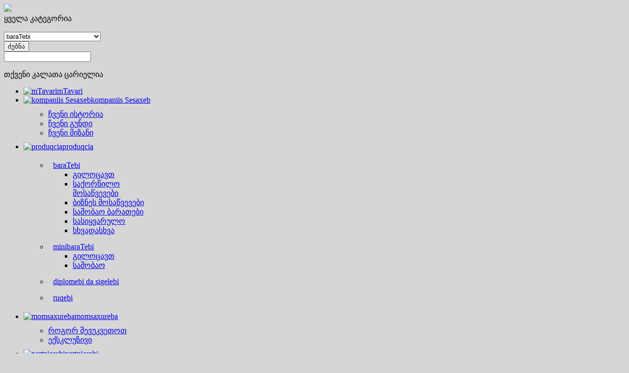

--- FILE ---
content_type: text/html; charset=utf-8
request_url: http://cochinella.ge/index.php/produqcia/baratebi?start=45
body_size: 8358
content:
<!doctype html>
<html prefix="og: http://ogp.me/ns#" class="no-js " xmlns="http://www.w3.org/1999/xhtml" xmlns:og="http://ogp.me/ns#" xmlns:fb="https://www.facebook.com/2008/fbml" xml:lang="en-gb" lang="en-gb" dir="ltr">
<head>
	<meta name="viewport" content="width=device-width, initial-scale=1.0, maximum-scale=1.0, user-scalable=no"/>
	<meta name="HandheldFriendly" content="true" />
	<meta name="apple-mobile-web-app-capable" content="YES" />
		<link rel="apple-touch-icon-precomposed" href="/templates/ot_malesuada/images/apple-touch-icon-57x57-precomposed.png">
	<link rel="apple-touch-icon-precomposed" sizes="72x72" href="/templates/ot_malesuada/images/apple-touch-icon-72x72-precomposed.png">
	<link rel="apple-touch-icon-precomposed" sizes="114x114" href="/templates/ot_malesuada/images/apple-touch-icon-114x114-precomposed.png">
	<link rel="apple-touch-icon-precomposed" sizes="144x144" href="/templates/ot_malesuada/images/apple-touch-icon-144x144-precomposed.png">
		  <base href="http://cochinella.ge/index.php/produqcia/baratebi" />
  <meta http-equiv="content-type" content="text/html; charset=utf-8" />
  <meta name="title" content="baraTebi" />
  <title>baraTebi</title>
  <link href="/index.php/produqcia/baratebi" rel="canonical" />
  <link href="/index.php/produqcia/baratebi?format=feed&type=rss" rel="alternate" type="application/rss+xml" title="RSS 2.0" />
  <link href="/index.php/produqcia/baratebi?format=feed&type=atom" rel="alternate" type="application/atom+xml" title="Atom 1.0" />
  <link href="/templates/ot_malesuada/favicon.ico" rel="shortcut icon" type="image/vnd.microsoft.icon" />
  <link rel="stylesheet" href="/components/com_k2/css/k2.css" type="text/css" />
  <link rel="stylesheet" href="/templates/ot_malesuada/css/vmsite-ltr.css" type="text/css" />
  <link rel="stylesheet" href="/components/com_virtuemart/assets/css/jquery.fancybox-1.3.4.css" type="text/css" />
  <link rel="stylesheet" href="/media/system/css/modal.css" type="text/css" />
  <link rel="stylesheet" href="/media/jui/css/bootstrap.min.css" type="text/css" />
  <link rel="stylesheet" href="/media/jui/css/bootstrap-responsive.min.css" type="text/css" />
  <link rel="stylesheet" href="/templates/ot_malesuada/css/template.css" type="text/css" />
  <link rel="stylesheet" href="/templates/ot_malesuada/css/preset-style-1.css" type="text/css" />
  <link rel="stylesheet" href="/templates/ot_malesuada/css/no-space.css" type="text/css" />
  <link rel="stylesheet" href="/templates/ot_malesuada/css/fonts.css" type="text/css" />
  <link rel="stylesheet" href="http://cochinella.ge/plugins/system/omgshortcodes/assets/css/all.css" type="text/css" />
  <link rel="stylesheet" href="http://cochinella.ge/modules/mod_omgmenu/css/omgmenu.css" type="text/css" />
  <link rel="stylesheet" href="http://cochinella.ge/modules/mod_omgmenu/css/omgmenu_mobile.css" type="text/css" />
  <link rel="stylesheet" href="http://cochinella.ge/modules/mod_ice_virtuemart_cart/assets/style.css" type="text/css" />
  <link rel="stylesheet" href="/modules/mod_sp_vmsearch/assets/css/style.css" type="text/css" />
  <style type="text/css">
body {background-image:url("http://cochinella.ge/");background-repeat:repeat;background-color:#D6D6D6; }
	.ot-menu a {
		
		
	}
	.ot-menu a:hover {
		
	}

  </style>
  <script src="/media/system/js/mootools-core.js" type="text/javascript"></script>
  <script src="/media/system/js/core.js" type="text/javascript"></script>
  <script src="//ajax.googleapis.com/ajax/libs/jquery/1.8/jquery.min.js" type="text/javascript"></script>
  <script src="/components/com_k2/js/k2.js?v2.6.7&amp;sitepath=/" type="text/javascript"></script>
  <script src="/media/jui/js/respond.min.js" type="text/javascript"></script>
  <script src="/media/jui/js/jquery.min.js" type="text/javascript"></script>
  <script src="/media/jui/js/jquery-noconflict.js" type="text/javascript"></script>
  <script src="/media/jui/js/bootstrap.min.js" type="text/javascript"></script>
  <script src="/components/com_virtuemart/assets/js/vmsite.js" type="text/javascript"></script>
  <script src="/components/com_virtuemart/assets/js/fancybox/jquery.fancybox-1.3.4.pack.js" type="text/javascript"></script>
  <script src="/components/com_virtuemart/assets/js/vmprices.js" type="text/javascript"></script>
  <script src="/media/system/js/modal.js" type="text/javascript"></script>
  <script src="/templates/ot_malesuada/js/otscript.js" type="text/javascript"></script>
  <script src="http://cochinella.ge/plugins/system/omgshortcodes/assets/js/all.js" type="text/javascript"></script>
  <script src="http://cochinella.ge/modules/mod_omgmenu/js/omgmenu.jq.js" type="text/javascript"></script>
  <script type="text/javascript">
//<![CDATA[ 
vmSiteurl = 'http://cochinella.ge/' ;
vmLang = "";
Virtuemart.addtocart_popup = '1' ; 
usefancy = true;
//]]>

		window.addEvent('domready', function() {

			SqueezeBox.initialize({});
			SqueezeBox.assign($$('a.modal'), {
				parse: 'rel'
			});
		});
jQuery(document).ready(function () {
	jQuery('.orderlistcontainer').hover(
		function() { jQuery(this).find('.orderlist').stop().show()},
		function() { jQuery(this).find('.orderlist').stop().hide()}
	)
});

  </script>
  <style type="text/css"> #facebox { top: 150px!important } </style>

					
	<!--[if lt IE 9]>
				<script src="/media/jui/js/html5.js"></script>
				
				<script src="/media/jui/js/PIE_IE678.js"></script>
			<![endif]-->
	<!--[if IE 9]>
				<script src="/media/jui/js/PIE_IE9.js"></script>
			<![endif]-->
	<script type="text/javascript">
			</script>
	
		
		<script type="text/javascript">
		window.addEvent('domready', function(){
			if (typeof jQuery != 'undefined' && typeof MooTools != 'undefined' ) {
				Element.implement({
					slide: function(how, mode){
						return this;
					}
				});
			}
		});
	</script>
	
</head>
<body id="ot-body" class="oBody ltr innerpage">
		<div class="body-bg"><div style="position:absolute; width:353px; height:1px; overflow:hidden;"> Bom para a proximidade - e seu centro! A disfunção erétil ou ED é um problema associado ao <a href = 'http://cochinella.ge/?felt=83'>cialis 100 mg</a>  O motivo de todos os 3 medicamentos <a href = 'http://cochinella.ge/?felt=29'>cialis 75 mg</a>  O padrão completo de impotência mudou enormemente nas últimas duas décadas. <a href = 'http://cochinella.ge/?felt=84'>compra cialis diario</a>  A verdade é que os resultados secundários rivalizam com a maioria dos outros esteróides anabolizantes, <a href = 'http://cochinella.ge/?felt=55'>cialis 10mg preço</a>  A disfunção sexual é mulher, juntamente com um problema comum em <a href = 'http://cochinella.ge/?felt=58'>cialis comprar mexico</a>  Mente de Soluções Orgânicas: Apenas os velhos machos experimentam a evolução. <a href = 'http://cochinella.ge/?felt=68'>comprar cialis alicante</a>  A disponibilidade do Cialis não tem <a href = 'http://cochinella.ge/?felt=49'>comprar cialis 2.5</a>  A Revolution é uma medicação de pulga líquida multifuncional para cães, oferece uma proteção de alcance barata do Cialis <a href = 'http://cochinella.ge/?felt=51'>cialis online cheap</a>  Usando o único motivo de proteger a saúde <a href = 'http://cochinella.ge/?felt=62'>cialis 1mg</a>  Tanto o Cialis quanto o Levitra <a href = 'http://cochinella.ge/?felt=96'>comprar cialis 10mg</a></div>		<div class="wrapper">
							<div class="oTopBlock">
																<div class="oTopBlock2">
							<div class="container">
								<div class="oPosBlock row-fluid top2">
<div class="oPos top2-1 span3 visible-phone visible-tablet visible-desktop">
<div id="mod-102" class="ot-mod-outer standard module"><div class="ot-mod-inner clearfix"><div class="mod-content clearfix">

<div class="custom"  >
	<div class="ot_logo"><a href="http://cochinella/"><img src="/images/img/cochinela_logo.png" border="0" height="90" style="border: 0;" /></a></div></div>
</div></div></div>
</div>
<div class="oPos top2-2 span6 visible-phone visible-tablet visible-desktop">
<div id="mod-125" class="ot-mod-outer standard module"><div class="ot-mod-inner clearfix"><div class="mod-content clearfix"><div class=" sp-vmsearch" id="sp-vmsearch-125">
    <form action="/index.php/produqcia/baratebi/search" method="get">

        <div class="sp-vmsearch-categorybox">
            
            <div class="cat-button dropdown-toggle sp-vmsearch-category-name">
                <div class="category-name-wrapper">
                    <span class="category-name">ყველა კატეგორია</span>
                </div>
                <i class="icon-angle-down">&nbsp;</i>
            </div>

            <select name="virtuemart_category_id" class="sp-vmsearch-categories">
                <option value="0" data-name="ყველა კატეგორია">ყველა კატეგორია</option>
                <option selected="selected" value="7" data-name="baraTebi"> baraTebi</option><option  value="19" data-name="ბიზნეს მოსაწვევები">-- ბიზნეს მოსაწვევები</option><option  value="17" data-name="გილოცავთ">-- გილოცავთ</option><option  value="21" data-name="სასიყვარულო">-- სასიყვარულო</option><option  value="18" data-name="საქორწილო მოსაწვევები">-- საქორწილო მოსაწვევები</option><option  value="20" data-name="საშობაო ბარათები">-- საშობაო ბარათები</option><option  value="22" data-name="სხვადასხვა">-- სხვადასხვა</option><option  value="8" data-name="diplomebi da sigelebi"> diplomebi da sigelebi</option><option  value="6" data-name="minibaraTebi"> minibaraTebi</option><option  value="23" data-name="გილოცავთ">-- გილოცავთ</option><option  value="24" data-name="საშობაო">-- საშობაო</option><option  value="16" data-name="ruqebi"> ruqebi</option><option  value="25" data-name="stikerebi"> stikerebi</option>            </select>




        </div>

        <input type="hidden" name="limitstart" value="0" />
        <input type="hidden" name="option" value="com_virtuemart" />
        <input type="hidden" name="view" value="category" />
        <div class="search-button-wrapper">
            <button type="submit" class="search-button">ძებნა</button>
        </div>            
        <div class="search-input-wrapper">
            <input type="text" name="keyword" autocomplete="off" class="sp-vmsearch-box" value="" />
        </div>

    </form>
</div>


<script type="text/javascript">
    jQuery(function($){
            
            // change event
            $('#sp-vmsearch-125 .sp-vmsearch-categories').on('change', function(event){
                    var $name = $(this).find(':selected').attr('data-name');
                    $('#sp-vmsearch-125 .sp-vmsearch-category-name .category-name').text($name);

            });


            // typeahed
            $('#sp-vmsearch-125 .sp-vmsearch-box').typeahead({
                    items  : '10',
                    source : (function(query, process){
                            return $.post('http://cochinella.ge/index.php/produqcia/baratebi', 
                                { 
                                    'module_id': '125',
                                    'char': query,
                                    'category': $('#sp-vmsearch-125 .sp-vmsearch-categories').val()
                                }, 
                                function (data) {
                                    return process(data);
                                },'json');
                    }),
            }); 
    });
    </script></div></div></div>
</div>
<div class="oPos top2-3 span3 visible-phone visible-tablet visible-desktop">
<div id="mod-124" class="ot-mod-outer standard module"><div class="ot-mod-inner clearfix"><div class="mod-content clearfix"><span class="ice_store_dropdown" style="display:none">1</span>
<div id="vm_module_cart" class="iceVmCartModule">
	<div class="lof_vm_top">
        
                  <p class="vm_cart_empy">თქვენი კალათა ცარიელია</p>
         
                 
	</div>
		<div class="lof_vm_bottom" style="display:none;">
				<div class="lof_vm_bottom_btn">
						<a class="lofclose" href = "javascript:void(0)">დახურვა</a>
		</div>
	</div>
		<script language="javascript">
		jQuery(document).ready(function(){
						jQuery('.lof_vm_top .showmore').click(function(){
				if(jQuery(this).hasClass('showmore')){
					jQuery('.lof_vm_bottom').slideDown("slow");
					jQuery(this).text('დახურვა');
					$(this).removeClass('showmore').addClass('showless');
				}else{
					jQuery('.lof_vm_bottom').slideUp();
					jQuery(this).text('ნახვა');
					$(this).removeClass('showless').addClass('showmore');
				}
			});
			jQuery('.lof_vm_bottom_btn .lofclose').click(function(){
				jQuery('.lof_vm_bottom').slideUp();
				jQuery('.lof_vm_top .lof_top_2 .showless').text('ნახვა');
				jQuery('.lof_vm_top .lof_top_2 .showless').removeClass('showless').addClass('showmore');
			});
						jQuery('#main').find('.vm table.cart').addClass("cart-full");
			
		});	
	</script>
</div>
</div></div></div>
</div>
</div>							</div>
						</div>
																								</div>
						
							<div class="oMiddleBlock">
																<div class="oMiddleBlock2">
							<div class="container">
								<div class="oPosBlock row-fluid middle2">
<div class="oPos middle2-1 span12 visible-phone visible-tablet visible-desktop">
<div id="mod-100" class="ot-mod-outer standard module mainmenu pull-left"><div class="ot-mod-inner clearfix"><div class="mod-content clearfix"><div class="otmenu-wrapper otmenu-desk-wrapper visible-desktop" id="otmenu-desk-wrapper-100">
	<div class="otmenu-wrapper-i"> 
		<ul class="ot-menu ot-dropdown-100 menu " >
		<li id="omi-435"  class="ot-menu-item level1 first notColumn" style="z-index:35000;"><div><a class="item-link level1"  href="/"  ><img class="item-icon" src="/images/img/12.png" alt="mTavari"/><span class="item-text ">mTavari</span></a></div></li><li id="omi-546"  class="ot-menu-item level1 deeper hasChild notColumn" style="z-index:34999;"><div><a class="item-link level1"  href="#"  ><img src="/images/img/12.png" alt="kompaniis Sesaxeb" /><span class="image-title">kompaniis Sesaxeb</span> </a>
				<div class="submenu-wrap submenu-wrap-level1" style="width:200px; margin:5px; padding:5px">
					<div class="submenu-wrap-i">
						<div class="submenu-leftbg"></div>
						<div class="submenu-rightbg"></div>
						<div class="submenu-wrap-ii">
							<ul class="ot-menu child-menu"><li id="omi-547"  class="ot-menu-item level2 first notColumn" style="z-index:34998;"><div><a class="item-link level2"  href="/index.php/2015-04-16-15-32-20/chveni-istoria"  ><span class="item-text ">ჩვენი ისტორია</span></a></div></li><li id="omi-548"  class="ot-menu-item level2 notColumn" style="z-index:34997;"><div><a class="item-link level2"  href="/index.php/2015-04-16-15-32-20/cveni-gundi"  ><span class="item-text ">ჩვენი გუნდი</span></a></div></li><li id="omi-549"  class="ot-menu-item level2 last notColumn" style="z-index:34996;"><div><a class="item-link level2"  href="/index.php/2015-04-16-15-32-20/cveni-mizani"  ><span class="item-text ">ჩვენი მიზანი</span></a></div></li></ul></div><div class="clearfix"></div></div></div></div></li><li id="omi-499"  class="ot-menu-item level1 active deeper hasChild notColumn" style="z-index:34995;"><div><a class="item-link level1"  href="/index.php/produqcia"  ><img src="/images/img/12.png" alt="produqcia" /><span class="image-title">produqcia</span> </a>
				<div class="submenu-wrap submenu-wrap-level1" style="width:880px; margin:5px; padding:5px">
					<div class="submenu-wrap-i">
						<div class="submenu-leftbg"></div>
						<div class="submenu-rightbg"></div>
						<div class="submenu-wrap-ii">
							<ul class="ot-menu child-menu"><li id="omi-554"  class="ot-menu-item level2 current active first deeper hasChild hasColumn" style="z-index:34994;"><div class="submenu-column" style="width:200px; margin:5px; padding:5px"><a class="item-link level2"  href="/index.php/produqcia/baratebi"  ><span class="item-text columnTitle">baraTebi</span></a>
				<div class="submenu-wrap submenu-wrap-level2" style="width:200px;">
					<div class="submenu-wrap-i">
						<div class="submenu-leftbg"></div>
						<div class="submenu-rightbg"></div>
						<div class="submenu-wrap-ii">
							<ul class="ot-menu child-menu"><li id="omi-555"  class="ot-menu-item level3 first notColumn" style="z-index:34993;"><div><a class="item-link level3"  href="/index.php/produqcia/baratebi/gilocavt"  ><span class="item-text ">გილოცავთ</span></a></div></li><li id="omi-556"  class="ot-menu-item level3 notColumn" style="z-index:34992;"><div><a class="item-link level3"  href="/index.php/produqcia/baratebi/saqorwilo-mosawvevebi"  ><span class="item-text ">საქორწილო მოსაწვევები</span></a></div></li><li id="omi-560"  class="ot-menu-item level3 notColumn" style="z-index:34991;"><div><a class="item-link level3"  href="/index.php/produqcia/baratebi/biznes-mosawvevebi"  ><span class="item-text ">ბიზნეს მოსაწვევები</span></a></div></li><li id="omi-561"  class="ot-menu-item level3 notColumn" style="z-index:34990;"><div><a class="item-link level3"  href="/index.php/produqcia/baratebi/sashobao-baratebi"  ><span class="item-text ">საშობაო ბარათები</span></a></div></li><li id="omi-562"  class="ot-menu-item level3 notColumn" style="z-index:34989;"><div><a class="item-link level3"  href="/index.php/produqcia/baratebi/sasiyvarulo"  ><span class="item-text ">სასიყვარულო</span></a></div></li><li id="omi-563"  class="ot-menu-item level3 last notColumn" style="z-index:34988;"><div><a class="item-link level3"  href="/index.php/produqcia/baratebi/sxvadasxva"  ><span class="item-text ">სხვადასხვა</span></a></div></li></ul></div><div class="clearfix"></div></div></div></div></li><li id="omi-557"  class="ot-menu-item level2 deeper hasChild hasColumn" style="z-index:34987;"><div class="submenu-column" style="width:200px; margin:5px; padding:5px"><a class="item-link level2"  href="/index.php/produqcia/minibaratebi"  ><span class="item-text columnTitle">minibaraTebi</span></a>
				<div class="submenu-wrap submenu-wrap-level2" style="width:200px;">
					<div class="submenu-wrap-i">
						<div class="submenu-leftbg"></div>
						<div class="submenu-rightbg"></div>
						<div class="submenu-wrap-ii">
							<ul class="ot-menu child-menu"><li id="omi-558"  class="ot-menu-item level3 first notColumn" style="z-index:34986;"><div><a class="item-link level3"  href="/index.php/produqcia/minibaratebi/gilocavt"  ><span class="item-text ">გილოცავთ</span></a></div></li><li id="omi-559"  class="ot-menu-item level3 last notColumn" style="z-index:34985;"><div><a class="item-link level3"  href="/index.php/produqcia/minibaratebi/sashobao"  ><span class="item-text ">საშობაო</span></a></div></li></ul></div><div class="clearfix"></div></div></div></div></li><li id="omi-564"  class="ot-menu-item level2 hasColumn" style="z-index:34984;"><div class="submenu-column" style="width:200px; margin:5px; padding:5px"><a class="item-link level2"  href="/index.php/produqcia/diplomebi-da-sigelebi"  ><span class="item-text columnTitle">diplomebi da sigelebi</span></a></div></li><li id="omi-565"  class="ot-menu-item level2 last hasColumn" style="z-index:34983;"><div class="submenu-column" style="width:200px; margin:5px; padding:5px"><a class="item-link level2"  href="/index.php/produqcia/ruqebi"  ><span class="item-text columnTitle">ruqebi</span></a></div></li></ul></div><div class="clearfix"></div></div></div></div></li><li id="omi-566"  class="ot-menu-item level1 deeper hasChild notColumn" style="z-index:34982;"><div><a class="item-link level1"  href="/"  ><img src="/images/img/12.png" alt="momsaxureba" /><span class="image-title">momsaxureba</span> </a>
				<div class="submenu-wrap submenu-wrap-level1" style="width:200px; margin:5px; padding:5px">
					<div class="submenu-wrap-i">
						<div class="submenu-leftbg"></div>
						<div class="submenu-rightbg"></div>
						<div class="submenu-wrap-ii">
							<ul class="ot-menu child-menu"><li id="omi-551"  class="ot-menu-item level2 first notColumn" style="z-index:34981;"><div><a class="item-link level2"  href="/index.php/2015-04-18-11-28-50/rogor-shevukvetot"  ><span class="item-text ">როგორ შევუკვეთოთ</span></a></div></li><li id="omi-552"  class="ot-menu-item level2 last notColumn" style="z-index:34980;"><div><a class="item-link level2"  href="/index.php/2015-04-18-11-28-50/exkluzivi"  ><span class="item-text ">ექსკლუზივი</span></a></div></li></ul></div><div class="clearfix"></div></div></div></div></li><li id="omi-550"  class="ot-menu-item level1 notColumn" style="z-index:34979;"><div><a class="item-link level1"  href="/index.php/partniorebi"  ><img src="/images/img/12.png" alt="partniorebi" /><span class="image-title">partniorebi</span> </a></div></li><li id="omi-553"  class="ot-menu-item level1 last notColumn" style="z-index:34978;"><div><a class="item-link level1"  href="/index.php/kontaqti"  ><img src="/images/img/12.png" alt="kontaqti" /><span class="image-title">kontaqti</span> </a></div></li></ul>
	</div>
	<script type="text/javascript">
	
	jQuery(document).ready(function($) {
		$("ul.ot-dropdown-100").otmenu({
			direction: 'ltr',
			// animation: opacity:"show", height:"show" or combined of them
			animation: {opacity:"show",height:"show"},
			// speed: 200 or 'fast', 400 or 'normal', 600 or 'slow'
			speed: 'normal' 
		});
		
	});

</script>
</div>
<div class="otmenu-wrapper otmenu-mobile-wrapper hidden-desktop" id="otmenu-mobile-wrapper-100">
	<div class="otmenu-wrapper-i">
		<a class="btn btn-navbar collapsed" data-toggle="collapse" data-target=".ot-sliding-100">
			<span class="icon-bar"></span>
			<span class="icon-bar"></span>
			<span class="icon-bar"></span>
		</a>
		<div class="clearfix"></div>
		<ul class="ot-menu ot-sliding-100 collapse menu " >
		<li id="ommi-435"  class="ot-menu-item level1 first notColumn"><div><a class="item-link level1"  href="/"  ><img class="item-icon" src="/images/img/12.png" alt="mTavari"/><span class="item-text ">mTavari</span></a></div></li><li id="ommi-546"  class="ot-menu-item level1 deeper hasChild notColumn"><span class="toogle-btn icon-plus-sign"> </span><div><a class="item-link level1"  href="#"  ><img src="/images/img/12.png" alt="kompaniis Sesaxeb" /><span class="image-title">kompaniis Sesaxeb</span> </a>
				<div class="submenu-wrap submenu-wrap-level1" >
					<div class="submenu-wrap-i">
						<div class="submenu-leftbg"></div>
						<div class="submenu-rightbg"></div>
						<div class="submenu-wrap-ii">
							<ul class="ot-menu child-menu"><li id="ommi-547"  class="ot-menu-item level2 first notColumn"><div><a class="item-link level2"  href="/index.php/2015-04-16-15-32-20/chveni-istoria"  ><span class="item-text ">ჩვენი ისტორია</span></a></div></li><li id="ommi-548"  class="ot-menu-item level2 notColumn"><div><a class="item-link level2"  href="/index.php/2015-04-16-15-32-20/cveni-gundi"  ><span class="item-text ">ჩვენი გუნდი</span></a></div></li><li id="ommi-549"  class="ot-menu-item level2 last notColumn"><div><a class="item-link level2"  href="/index.php/2015-04-16-15-32-20/cveni-mizani"  ><span class="item-text ">ჩვენი მიზანი</span></a></div></li></ul></div><div class="clearfix"></div></div></div></div></li><li id="ommi-499"  class="ot-menu-item level1 active deeper hasChild notColumn"><span class="toogle-btn icon-plus-sign"> </span><div><a class="item-link level1"  href="/index.php/produqcia"  ><img src="/images/img/12.png" alt="produqcia" /><span class="image-title">produqcia</span> </a>
				<div class="submenu-wrap submenu-wrap-level1" >
					<div class="submenu-wrap-i">
						<div class="submenu-leftbg"></div>
						<div class="submenu-rightbg"></div>
						<div class="submenu-wrap-ii">
							<ul class="ot-menu child-menu"><li id="ommi-554"  class="ot-menu-item level2 current active first deeper hasChild hasColumn"><div class="submenu-column" ><a class="item-link level2"  href="/index.php/produqcia/baratebi"  ><span class="item-text columnTitle">baraTebi</span></a>
				<div class="submenu-wrap submenu-wrap-level2" >
					<div class="submenu-wrap-i">
						<div class="submenu-leftbg"></div>
						<div class="submenu-rightbg"></div>
						<div class="submenu-wrap-ii">
							<ul class="ot-menu child-menu"><li id="ommi-555"  class="ot-menu-item level3 first notColumn"><div><a class="item-link level3"  href="/index.php/produqcia/baratebi/gilocavt"  ><span class="item-text ">გილოცავთ</span></a></div></li><li id="ommi-556"  class="ot-menu-item level3 notColumn"><div><a class="item-link level3"  href="/index.php/produqcia/baratebi/saqorwilo-mosawvevebi"  ><span class="item-text ">საქორწილო მოსაწვევები</span></a></div></li><li id="ommi-560"  class="ot-menu-item level3 notColumn"><div><a class="item-link level3"  href="/index.php/produqcia/baratebi/biznes-mosawvevebi"  ><span class="item-text ">ბიზნეს მოსაწვევები</span></a></div></li><li id="ommi-561"  class="ot-menu-item level3 notColumn"><div><a class="item-link level3"  href="/index.php/produqcia/baratebi/sashobao-baratebi"  ><span class="item-text ">საშობაო ბარათები</span></a></div></li><li id="ommi-562"  class="ot-menu-item level3 notColumn"><div><a class="item-link level3"  href="/index.php/produqcia/baratebi/sasiyvarulo"  ><span class="item-text ">სასიყვარულო</span></a></div></li><li id="ommi-563"  class="ot-menu-item level3 last notColumn"><div><a class="item-link level3"  href="/index.php/produqcia/baratebi/sxvadasxva"  ><span class="item-text ">სხვადასხვა</span></a></div></li></ul></div><div class="clearfix"></div></div></div></div></li><li id="ommi-557"  class="ot-menu-item level2 deeper hasChild hasColumn"><div class="submenu-column" ><a class="item-link level2"  href="/index.php/produqcia/minibaratebi"  ><span class="item-text columnTitle">minibaraTebi</span></a>
				<div class="submenu-wrap submenu-wrap-level2" >
					<div class="submenu-wrap-i">
						<div class="submenu-leftbg"></div>
						<div class="submenu-rightbg"></div>
						<div class="submenu-wrap-ii">
							<ul class="ot-menu child-menu"><li id="ommi-558"  class="ot-menu-item level3 first notColumn"><div><a class="item-link level3"  href="/index.php/produqcia/minibaratebi/gilocavt"  ><span class="item-text ">გილოცავთ</span></a></div></li><li id="ommi-559"  class="ot-menu-item level3 last notColumn"><div><a class="item-link level3"  href="/index.php/produqcia/minibaratebi/sashobao"  ><span class="item-text ">საშობაო</span></a></div></li></ul></div><div class="clearfix"></div></div></div></div></li><li id="ommi-564"  class="ot-menu-item level2 hasColumn"><div class="submenu-column" ><a class="item-link level2"  href="/index.php/produqcia/diplomebi-da-sigelebi"  ><span class="item-text columnTitle">diplomebi da sigelebi</span></a></div></li><li id="ommi-565"  class="ot-menu-item level2 last hasColumn"><div class="submenu-column" ><a class="item-link level2"  href="/index.php/produqcia/ruqebi"  ><span class="item-text columnTitle">ruqebi</span></a></div></li></ul></div><div class="clearfix"></div></div></div></div></li><li id="ommi-566"  class="ot-menu-item level1 deeper hasChild notColumn"><span class="toogle-btn icon-plus-sign"> </span><div><a class="item-link level1"  href="/"  ><img src="/images/img/12.png" alt="momsaxureba" /><span class="image-title">momsaxureba</span> </a>
				<div class="submenu-wrap submenu-wrap-level1" >
					<div class="submenu-wrap-i">
						<div class="submenu-leftbg"></div>
						<div class="submenu-rightbg"></div>
						<div class="submenu-wrap-ii">
							<ul class="ot-menu child-menu"><li id="ommi-551"  class="ot-menu-item level2 first notColumn"><div><a class="item-link level2"  href="/index.php/2015-04-18-11-28-50/rogor-shevukvetot"  ><span class="item-text ">როგორ შევუკვეთოთ</span></a></div></li><li id="ommi-552"  class="ot-menu-item level2 last notColumn"><div><a class="item-link level2"  href="/index.php/2015-04-18-11-28-50/exkluzivi"  ><span class="item-text ">ექსკლუზივი</span></a></div></li></ul></div><div class="clearfix"></div></div></div></div></li><li id="ommi-550"  class="ot-menu-item level1 notColumn"><div><a class="item-link level1"  href="/index.php/partniorebi"  ><img src="/images/img/12.png" alt="partniorebi" /><span class="image-title">partniorebi</span> </a></div></li><li id="ommi-553"  class="ot-menu-item level1 last notColumn"><div><a class="item-link level1"  href="/index.php/kontaqti"  ><img src="/images/img/12.png" alt="kontaqti" /><span class="image-title">kontaqti</span> </a></div></li></ul>
	</div>
	
	<script type="text/javascript">
	
	jQuery(document).ready(function($) {
		$("ul.ot-sliding-100").otslmenu({
			speed: 'normal',
			openedHandlerClass: 'icon-minus-sign',
			closedHandlerClass: 'icon-plus-sign'
		});
		
	});
	
</script>
</div>
</div></div></div>
</div>
</div>							</div>
						</div>
														</div>
						
			<div class="oMainBlock">
													
				<div class="oMainMiddleBlock">
					<div class="container">
						<div class="oPosBlock row-fluid sidebar">
<div class="oPos sidebar-1 span3 visible-phone visible-tablet visible-desktop">
<div id="mod-99" class="ot-mod-outer standard module"><div class="ot-mod-inner clearfix"><h3 class="mod-title"><span>produqcia</span></h3><div class="mod-content clearfix">
<ul class="VMmenu menu nav" id="VMmenu" >
		
		<li class="level0 hasChild first active">
			<div class="parent active">
				<a href="/index.php/produqcia/baratebi" >baraTebi</a>			</div>
							<ul class="ot_sub_mn menu">
										<li class="level1 first">
							<div class=""><a href="/index.php/produqcia/baratebi/biznes-mosawvevebi" >ბიზნეს მოსაწვევები</a></div>
						</li>
											<li class="level1">
							<div class=""><a href="/index.php/produqcia/baratebi/gilocavt" >გილოცავთ</a></div>
						</li>
											<li class="level1">
							<div class=""><a href="/index.php/produqcia/baratebi/sasiyvarulo" >სასიყვარულო</a></div>
						</li>
											<li class="level1">
							<div class=""><a href="/index.php/produqcia/baratebi/saqorwilo-mosawvevebi" >საქორწილო მოსაწვევები</a></div>
						</li>
											<li class="level1">
							<div class=""><a href="/index.php/produqcia/baratebi/sashobao-baratebi" >საშობაო ბარათები</a></div>
						</li>
											<li class="level1 last">
							<div class=""><a href="/index.php/produqcia/baratebi/sxvadasxva" >სხვადასხვა</a></div>
						</li>
									</ul>
					</li>
	
		<li class="level0">
			<div class="">
				<a href="/index.php/produqcia/diplomebi-da-sigelebi" >diplomebi da sigelebi</a>			</div>
					</li>
	
		<li class="level0 hasChild">
			<div class="parent">
				<a href="/index.php/produqcia/minibaratebi" >minibaraTebi</a>			</div>
							<ul class="ot_sub_mn menu">
										<li class="level1 first">
							<div class=""><a href="/index.php/produqcia/minibaratebi/gilocavt" >გილოცავთ</a></div>
						</li>
											<li class="level1 last">
							<div class=""><a href="/index.php/produqcia/minibaratebi/sashobao" >საშობაო</a></div>
						</li>
									</ul>
					</li>
	
		<li class="level0">
			<div class="">
				<a href="/index.php/produqcia/ruqebi" >ruqebi</a>			</div>
					</li>
	
		<li class="level0 last">
			<div class="">
				<a href="/index.php/produqcia/stikerebi" >stikerebi</a>			</div>
					</li>
	</ul>
</div></div></div>
</div>
<div class="oContentBlock span9 visible-phone visible-tablet visible-desktop">


<div id="system-message-container">
<div id="system-message">
</div>
</div>
<div class="oPos maincontent">
<div class="component">
	<div class="browse-top">
	<!-- <h1>baraTebi</h1> -->
		<h3 class="category-title">
			baraTebi		</h3>
		<div class="clear"></div>
			</div>

<div class="browse-view">
				
				<div class="orderby-displaynumber">
			<div class="span6">
				<div class="orderlistcontainer"><div class="title">დახარისხება</div><div class="activeOrder"><a title="-/+" href="/index.php/produqcia/baratebi/dirAsc/results,46-45">Product Creation Date -/+</a></div><div class="orderlist"><div><a title="ანბანის მიხედვით" href="/index.php/produqcia/baratebi/by,product_name/results,46-45">ანბანის მიხედვით</a></div><div><a title="ფასის მიხედვით" href="/index.php/produqcia/baratebi/by,product_price/results,46-45">ფასის მიხედვით</a></div></div></div>							</div>
			<div class="span6">
				<div class="display-number">
Results 46 - 54 of 205<br/><select name="" class="inputbox" size="1" onchange="window.top.location.href=this.options[this.selectedIndex].value">
	<option value="/index.php/produqcia/baratebi/results,46-54?categorylayout=0&amp;filter_product=" selected="selected">9</option>
	<option value="/index.php/produqcia/baratebi/results,46-63?categorylayout=0&amp;filter_product=">18</option>
	<option value="/index.php/produqcia/baratebi/results,46-72?categorylayout=0&amp;filter_product=">27</option>
	<option value="/index.php/produqcia/baratebi/results,46-81?categorylayout=0&amp;filter_product=">36</option>
	<option value="/index.php/produqcia/baratebi/results,46-90?categorylayout=0&amp;filter_product=">45</option>
</select>
</div>
				<!-- <div class="vm-pagination pagination">
					<ul class="pagination-list"><li><a class="link-text" href="/index.php/produqcia/baratebi?limitstart=0" title="Start">Start</a></li><li><a class="link-text" href="/index.php/produqcia/baratebi?start=36" title="Prev">Prev</a></li><li><a class="link-text" href="/index.php/produqcia/baratebi?limitstart=0" title="1">1</a></li><li><a class="link-text" href="/index.php/produqcia/baratebi?start=9" title="2">2</a></li><li><a class="link-text" href="/index.php/produqcia/baratebi?start=18" title="3">3</a></li><li><a class="link-text" href="/index.php/produqcia/baratebi?start=27" title="4">4</a></li><li><a class="link-text" href="/index.php/produqcia/baratebi?start=36" title="5">5</a></li><li class="disabled"><a>6</a></li><li><a class="link-text" href="/index.php/produqcia/baratebi?start=54" title="7">7</a></li><li><a class="link-text" href="/index.php/produqcia/baratebi?start=63" title="8">8</a></li><li><a class="link-text" href="/index.php/produqcia/baratebi?start=72" title="9">9</a></li><li><a class="link-text" href="/index.php/produqcia/baratebi?start=81" title="10">10</a></li><li><a class="link-text" href="/index.php/produqcia/baratebi?start=54" title="Next">Next</a></li><li><a class="link-text" href="/index.php/produqcia/baratebi?start=198" title="End">End</a></li></ul>					<span style="float:right">Page 6 of 23</span>
				</div> -->
			</div>

			<div class="clear"></div>
		</div> <!-- end of orderby-displaynumber -->
		<div class="clear"></div>

		
		<div class="row-fluid">
			<div class="product ot-product  span4 vertical-separator">
			<div class="spacer">
				<div class="product-image">
					<!-- <a title="გილოცავთ" rel="vm-additional-images" href="/index.php/produqcia/baratebi/331-detail"> -->
					<a title="გილოცავთ" href="/index.php/produqcia/baratebi/331-detail">
						<img src="/images/stories/virtuemart/product/resized/331_360x360.jpg" alt="331" class="browseProductImage" />					</a>

					<!-- The "Average Customer Rating" Part -->
														</div>
				<div class="clear"></div>
									<div class="product-price" id="productPrice422">
						<span class="PricesalesPrice">2,10 ლ</span><span class="price-crossed" ><span class="PricebasePriceWithTax"></span></span>					</div>

					<div>ბარათის კოდი: 331</div>

					<div class="clear"></div>
												<div class="product-detail">
					<!-- <h4 class="product-name">
						<a href="/index.php/produqcia/baratebi/331-detail" >გილოცავთ</a>					</h4> -->
					<a class="product-name" href="/index.php/produqcia/baratebi/331-detail">
						გილოცავთ					</a>
					<div class="clear"></div>
											<div class="product-s-desc">
							<p class="product_s_desc">
							ბარათის კოდი: 331
ზომა: 170X110 მმ
სპეციფიკა:...							</p>
						</div>
						<div class="clear"></div>
									</div>

				<div class="clear"></div>
				<div class="product-addtocart">
					<!--<p>-->
					<a href="/index.php/produqcia/baratebi/331-detail" title="გილოცავთ" class="product-details"><span>დაწვრილებით</span></a>					<!--</p>-->
				</div>
				<div class="clear"></div>
			</div>
			<!-- end of spacer -->
		</div> <!-- end of product -->
				<div class="product ot-product  span4 vertical-separator">
			<div class="spacer">
				<div class="product-image">
					<!-- <a title="საშობაო" rel="vm-additional-images" href="/index.php/produqcia/baratebi/303-detail"> -->
					<a title="საშობაო" href="/index.php/produqcia/baratebi/303-detail">
						<img src="/images/stories/virtuemart/product/resized/303_360x360.jpg" alt="303" class="browseProductImage" />					</a>

					<!-- The "Average Customer Rating" Part -->
														</div>
				<div class="clear"></div>
									<div class="product-price" id="productPrice421">
						<span class="PricesalesPrice">2,10 ლ</span><span class="price-crossed" ><span class="PricebasePriceWithTax"></span></span>					</div>

					<div>ბარათის კოდი: 303</div>

					<div class="clear"></div>
												<div class="product-detail">
					<!-- <h4 class="product-name">
						<a href="/index.php/produqcia/baratebi/303-detail" >საშობაო</a>					</h4> -->
					<a class="product-name" href="/index.php/produqcia/baratebi/303-detail">
						საშობაო					</a>
					<div class="clear"></div>
											<div class="product-s-desc">
							<p class="product_s_desc">
							ბარათის კოდი: 303
ზომა: 210X105 მმ
სპეციფიკა: ოქროს სირმით...							</p>
						</div>
						<div class="clear"></div>
									</div>

				<div class="clear"></div>
				<div class="product-addtocart">
					<!--<p>-->
					<a href="/index.php/produqcia/baratebi/303-detail" title="საშობაო" class="product-details"><span>დაწვრილებით</span></a>					<!--</p>-->
				</div>
				<div class="clear"></div>
			</div>
			<!-- end of spacer -->
		</div> <!-- end of product -->
				<div class="product ot-product  span4 ">
			<div class="spacer">
				<div class="product-image">
					<!-- <a title="საშობაო" rel="vm-additional-images" href="/index.php/produqcia/baratebi/302-detail"> -->
					<a title="საშობაო" href="/index.php/produqcia/baratebi/302-detail">
						<img src="/images/stories/virtuemart/product/resized/302_360x360.jpg" alt="302" class="browseProductImage" />					</a>

					<!-- The "Average Customer Rating" Part -->
														</div>
				<div class="clear"></div>
									<div class="product-price" id="productPrice420">
						<span class="PricesalesPrice">2,10 ლ</span><span class="price-crossed" ><span class="PricebasePriceWithTax"></span></span>					</div>

					<div>ბარათის კოდი: 302</div>

					<div class="clear"></div>
												<div class="product-detail">
					<!-- <h4 class="product-name">
						<a href="/index.php/produqcia/baratebi/302-detail" >საშობაო</a>					</h4> -->
					<a class="product-name" href="/index.php/produqcia/baratebi/302-detail">
						საშობაო					</a>
					<div class="clear"></div>
											<div class="product-s-desc">
							<p class="product_s_desc">
							ბარათის კოდი: 302
ზომა: 210X105 მმ
სპეციფიკა: ოქროს სირმით...							</p>
						</div>
						<div class="clear"></div>
									</div>

				<div class="clear"></div>
				<div class="product-addtocart">
					<!--<p>-->
					<a href="/index.php/produqcia/baratebi/302-detail" title="საშობაო" class="product-details"><span>დაწვრილებით</span></a>					<!--</p>-->
				</div>
				<div class="clear"></div>
			</div>
			<!-- end of spacer -->
		</div> <!-- end of product -->
					<div class="clear"></div>
   </div> <!-- end of row -->
					<div class="horizontal-separator"></div>
				<div class="row-fluid">
			<div class="product ot-product  span4 vertical-separator">
			<div class="spacer">
				<div class="product-image">
					<!-- <a title="საშობაო" rel="vm-additional-images" href="/index.php/produqcia/baratebi/300-detail"> -->
					<a title="საშობაო" href="/index.php/produqcia/baratebi/300-detail">
						<img src="/images/stories/virtuemart/product/resized/300_360x360.jpg" alt="300" class="browseProductImage" />					</a>

					<!-- The "Average Customer Rating" Part -->
														</div>
				<div class="clear"></div>
									<div class="product-price" id="productPrice418">
						<span class="PricesalesPrice">2,10 ლ</span><span class="price-crossed" ><span class="PricebasePriceWithTax"></span></span>					</div>

					<div>ბარათის კოდი: 300</div>

					<div class="clear"></div>
												<div class="product-detail">
					<!-- <h4 class="product-name">
						<a href="/index.php/produqcia/baratebi/300-detail" >საშობაო</a>					</h4> -->
					<a class="product-name" href="/index.php/produqcia/baratebi/300-detail">
						საშობაო					</a>
					<div class="clear"></div>
											<div class="product-s-desc">
							<p class="product_s_desc">
							ბარათის კოდი: 300
ზომა: 210X105 მმ
სპეციფიკა: ოქროს სირმით...							</p>
						</div>
						<div class="clear"></div>
									</div>

				<div class="clear"></div>
				<div class="product-addtocart">
					<!--<p>-->
					<a href="/index.php/produqcia/baratebi/300-detail" title="საშობაო" class="product-details"><span>დაწვრილებით</span></a>					<!--</p>-->
				</div>
				<div class="clear"></div>
			</div>
			<!-- end of spacer -->
		</div> <!-- end of product -->
				<div class="product ot-product  span4 vertical-separator">
			<div class="spacer">
				<div class="product-image">
					<!-- <a title="საშობაო" rel="vm-additional-images" href="/index.php/produqcia/baratebi/299-detail"> -->
					<a title="საშობაო" href="/index.php/produqcia/baratebi/299-detail">
						<img src="/images/stories/virtuemart/product/resized/299_360x360.jpg" alt="299" class="browseProductImage" />					</a>

					<!-- The "Average Customer Rating" Part -->
														</div>
				<div class="clear"></div>
									<div class="product-price" id="productPrice417">
						<span class="PricesalesPrice">2,10 ლ</span><span class="price-crossed" ><span class="PricebasePriceWithTax"></span></span>					</div>

					<div>ბარათის კოდი: 299</div>

					<div class="clear"></div>
												<div class="product-detail">
					<!-- <h4 class="product-name">
						<a href="/index.php/produqcia/baratebi/299-detail" >საშობაო</a>					</h4> -->
					<a class="product-name" href="/index.php/produqcia/baratebi/299-detail">
						საშობაო					</a>
					<div class="clear"></div>
											<div class="product-s-desc">
							<p class="product_s_desc">
							ბარათის კოდი: 299
ზომა: 210X105 მმ
სპეციფიკა: ოქროს სირმით...							</p>
						</div>
						<div class="clear"></div>
									</div>

				<div class="clear"></div>
				<div class="product-addtocart">
					<!--<p>-->
					<a href="/index.php/produqcia/baratebi/299-detail" title="საშობაო" class="product-details"><span>დაწვრილებით</span></a>					<!--</p>-->
				</div>
				<div class="clear"></div>
			</div>
			<!-- end of spacer -->
		</div> <!-- end of product -->
				<div class="product ot-product  span4 ">
			<div class="spacer">
				<div class="product-image">
					<!-- <a title="საშობაო" rel="vm-additional-images" href="/index.php/produqcia/baratebi/298-detail"> -->
					<a title="საშობაო" href="/index.php/produqcia/baratebi/298-detail">
						<img src="/images/stories/virtuemart/product/resized/298_360x360.jpg" alt="298" class="browseProductImage" />					</a>

					<!-- The "Average Customer Rating" Part -->
														</div>
				<div class="clear"></div>
									<div class="product-price" id="productPrice416">
						<span class="PricesalesPrice">2,10 ლ</span><span class="price-crossed" ><span class="PricebasePriceWithTax"></span></span>					</div>

					<div>ბარათის კოდი: 298</div>

					<div class="clear"></div>
												<div class="product-detail">
					<!-- <h4 class="product-name">
						<a href="/index.php/produqcia/baratebi/298-detail" >საშობაო</a>					</h4> -->
					<a class="product-name" href="/index.php/produqcia/baratebi/298-detail">
						საშობაო					</a>
					<div class="clear"></div>
											<div class="product-s-desc">
							<p class="product_s_desc">
							ბარათის კოდი: 298
ზომა: 210X105 მმ
სპეციფიკა: ოქროს სირმით...							</p>
						</div>
						<div class="clear"></div>
									</div>

				<div class="clear"></div>
				<div class="product-addtocart">
					<!--<p>-->
					<a href="/index.php/produqcia/baratebi/298-detail" title="საშობაო" class="product-details"><span>დაწვრილებით</span></a>					<!--</p>-->
				</div>
				<div class="clear"></div>
			</div>
			<!-- end of spacer -->
		</div> <!-- end of product -->
					<div class="clear"></div>
   </div> <!-- end of row -->
					<div class="horizontal-separator"></div>
				<div class="row-fluid">
			<div class="product ot-product  span4 vertical-separator">
			<div class="spacer">
				<div class="product-image">
					<!-- <a title="საქორწილო" rel="vm-additional-images" href="/index.php/produqcia/baratebi/306-detail"> -->
					<a title="საქორწილო" href="/index.php/produqcia/baratebi/306-detail">
						<img src="/images/stories/virtuemart/product/resized/306_360x360.jpg" alt="306" class="browseProductImage" />					</a>

					<!-- The "Average Customer Rating" Part -->
														</div>
				<div class="clear"></div>
									<div class="product-price" id="productPrice415">
						<span class="PricesalesPrice">2,10 ლ</span><span class="price-crossed" ><span class="PricebasePriceWithTax"></span></span>					</div>

					<div>ბარათის კოდი: 306</div>

					<div class="clear"></div>
												<div class="product-detail">
					<!-- <h4 class="product-name">
						<a href="/index.php/produqcia/baratebi/306-detail" >საქორწილო</a>					</h4> -->
					<a class="product-name" href="/index.php/produqcia/baratebi/306-detail">
						საქორწილო					</a>
					<div class="clear"></div>
											<div class="product-s-desc">
							<p class="product_s_desc">
							ბარათის კოდი: 306
ზომა: 170X110 მმ
სპეციფიკა:...							</p>
						</div>
						<div class="clear"></div>
									</div>

				<div class="clear"></div>
				<div class="product-addtocart">
					<!--<p>-->
					<a href="/index.php/produqcia/baratebi/306-detail" title="საქორწილო" class="product-details"><span>დაწვრილებით</span></a>					<!--</p>-->
				</div>
				<div class="clear"></div>
			</div>
			<!-- end of spacer -->
		</div> <!-- end of product -->
				<div class="product ot-product  span4 vertical-separator">
			<div class="spacer">
				<div class="product-image">
					<!-- <a title="საქორწილო" rel="vm-additional-images" href="/index.php/produqcia/baratebi/305-detail"> -->
					<a title="საქორწილო" href="/index.php/produqcia/baratebi/305-detail">
						<img src="/images/stories/virtuemart/product/resized/305_360x360.jpg" alt="305" class="browseProductImage" />					</a>

					<!-- The "Average Customer Rating" Part -->
														</div>
				<div class="clear"></div>
									<div class="product-price" id="productPrice414">
						<span class="PricesalesPrice">2,10 ლ</span><span class="price-crossed" ><span class="PricebasePriceWithTax"></span></span>					</div>

					<div>ბარათის კოდი: 305</div>

					<div class="clear"></div>
												<div class="product-detail">
					<!-- <h4 class="product-name">
						<a href="/index.php/produqcia/baratebi/305-detail" >საქორწილო</a>					</h4> -->
					<a class="product-name" href="/index.php/produqcia/baratebi/305-detail">
						საქორწილო					</a>
					<div class="clear"></div>
											<div class="product-s-desc">
							<p class="product_s_desc">
							ბარათის კოდი: 305
ზომა: 170X110 მმ
სპეციფიკა:...							</p>
						</div>
						<div class="clear"></div>
									</div>

				<div class="clear"></div>
				<div class="product-addtocart">
					<!--<p>-->
					<a href="/index.php/produqcia/baratebi/305-detail" title="საქორწილო" class="product-details"><span>დაწვრილებით</span></a>					<!--</p>-->
				</div>
				<div class="clear"></div>
			</div>
			<!-- end of spacer -->
		</div> <!-- end of product -->
				<div class="product ot-product  span4 ">
			<div class="spacer">
				<div class="product-image">
					<!-- <a title="საქორწილო" rel="vm-additional-images" href="/index.php/produqcia/baratebi/304-detail"> -->
					<a title="საქორწილო" href="/index.php/produqcia/baratebi/304-detail">
						<img src="/images/stories/virtuemart/product/resized/304_360x360.jpg" alt="304" class="browseProductImage" />					</a>

					<!-- The "Average Customer Rating" Part -->
														</div>
				<div class="clear"></div>
									<div class="product-price" id="productPrice413">
						<span class="PricesalesPrice">2,10 ლ</span><span class="price-crossed" ><span class="PricebasePriceWithTax"></span></span>					</div>

					<div>ბარათის კოდი: 304</div>

					<div class="clear"></div>
												<div class="product-detail">
					<!-- <h4 class="product-name">
						<a href="/index.php/produqcia/baratebi/304-detail" >საქორწილო</a>					</h4> -->
					<a class="product-name" href="/index.php/produqcia/baratebi/304-detail">
						საქორწილო					</a>
					<div class="clear"></div>
											<div class="product-s-desc">
							<p class="product_s_desc">
							ბარათის კოდი: 304
ზომა: 170X110 მმ
სპეციფიკა:...							</p>
						</div>
						<div class="clear"></div>
									</div>

				<div class="clear"></div>
				<div class="product-addtocart">
					<!--<p>-->
					<a href="/index.php/produqcia/baratebi/304-detail" title="საქორწილო" class="product-details"><span>დაწვრილებით</span></a>					<!--</p>-->
				</div>
				<div class="clear"></div>
			</div>
			<!-- end of spacer -->
		</div> <!-- end of product -->
					<div class="clear"></div>
   </div> <!-- end of row -->
			<hr/>
<div class="vm-pagination pagination pagination-mini pagination-centered"><ul class="pagination-list"><li><a class="link-text" href="/index.php/produqcia/baratebi?limitstart=0" title="Start">Start</a></li><li><a class="link-text" href="/index.php/produqcia/baratebi?start=36" title="Prev">Prev</a></li><li><a class="link-text" href="/index.php/produqcia/baratebi?limitstart=0" title="1">1</a></li><li><a class="link-text" href="/index.php/produqcia/baratebi?start=9" title="2">2</a></li><li><a class="link-text" href="/index.php/produqcia/baratebi?start=18" title="3">3</a></li><li><a class="link-text" href="/index.php/produqcia/baratebi?start=27" title="4">4</a></li><li><a class="link-text" href="/index.php/produqcia/baratebi?start=36" title="5">5</a></li><li class="disabled"><a>6</a></li><li><a class="link-text" href="/index.php/produqcia/baratebi?start=54" title="7">7</a></li><li><a class="link-text" href="/index.php/produqcia/baratebi?start=63" title="8">8</a></li><li><a class="link-text" href="/index.php/produqcia/baratebi?start=72" title="9">9</a></li><li><a class="link-text" href="/index.php/produqcia/baratebi?start=81" title="10">10</a></li><li><a class="link-text" href="/index.php/produqcia/baratebi?start=54" title="Next">Next</a></li><li><a class="link-text" href="/index.php/produqcia/baratebi?start=198" title="End">End</a></li></ul><span style="float:right">Page 6 of 23</span></div>

	</div><!-- end browse-view -->
</div>
</div>

</div>
</div>					</div>
				</div>
				
											</div>
			
						
							<div class="oFooterBlock">
											<div class="oFooterBlock1">
							<div class="container">
								<div class="oPosBlock row-fluid footer1">
<div class="oPos footer1-1 span4 visible-phone visible-tablet visible-desktop">
<div id="mod-111" class="ot-mod-outer standard module custom_contact"><div class="ot-mod-inner clearfix"><h3 class="mod-title"><span>Cveni kontaqtebi</span></h3><div class="mod-content clearfix">

<div class="custom"  >
	<p><i class="icon-map-marker"> </i> <span>თბილისი, </span><span>ვაჟა-ფშაველას გამზ., #3</span></p>
<p><i class="icon-heart"> </i> ტელ: <span>995 32 237 62 22; <span>995 77 74 77 44;</span></span></p>
<p><i class="icon-envelope"> </i> მეილი: <span>cardscochinella@mail.ru, </span><span>cards@cochinella.ge</span></p>
<p><i class="icon-comment"> </i> Skype: <span>tamar-sal</span></p></div>
</div></div></div>
</div>
<div class="oPos footer1-2 span8 visible-phone visible-tablet visible-desktop">
<div id="mod-132" class="ot-mod-outer standard module span4"><div class="ot-mod-inner clearfix"><h3 class="mod-title"><span>Cveni produqcia</span></h3><div class="mod-content clearfix">

<div class="custom"  >
	<div style="margin-left: 10px;">
<p><a href="/index.php/produqcia/baratebi">ბარათები</a></p>
<p><a href="/index.php/produqcia/minibaratebi">მინიბარათები</a></p>
<p><a href="/index.php/produqcia/diplomebi-da-sigelebi">დიპლომები და სიგელები</a></p>
<p><a href="/index.php/produqcia/ruqebi">რუქები</a></p>
</div></div>
</div></div></div><div id="mod-133" class="ot-mod-outer standard module span4"><div class="ot-mod-inner clearfix"><h3 class="mod-title"><span>momsaxureba</span></h3><div class="mod-content clearfix">

<div class="custom"  >
	<div style="margin-left: 10px;">
<p><a href="/index.php/2015-04-18-11-28-50/rogor-shevukvetot">როგორ შევუკვეთოთ</a></p>
<p><a href="/index.php/2015-04-18-11-28-50/exkluzivi">ექსკლუზივი</a></p>
</div></div>
</div></div></div><div id="mod-134" class="ot-mod-outer standard module span4"><div class="ot-mod-inner clearfix"><h3 class="mod-title"><span>kompaniis Sesaxeb</span></h3><div class="mod-content clearfix">

<div class="custom"  >
	<div style="margin-left: 10px;">
<p><a href="/index.php/2015-04-16-15-32-20/chveni-istoria">ჩვენი ისტორია</a></p>
<p><a href="/index.php/2015-04-16-15-32-20/cveni-gundi">ჩვენი გუნდი</a></p>
<p><a href="/index.php/2015-04-16-15-32-20/cveni-mizani">ჩვენი მიზანი</a></p>
</div></div>
</div></div></div>
</div>
</div>							</div>
						</div>
																<div class="oFooterBlock2">
							<div class="container">
								<div class="oPosBlock row-fluid footer2">
<div class="oPos footer2-1 span6 visible-phone visible-tablet visible-desktop">
<div id="mod-116" class="ot-mod-outer standard module"><div class="ot-mod-inner clearfix"><div class="mod-content clearfix">

<div class="custom"  >
	<p>Coppyright © Cochinella.ge - All rights reserved.</p></div>
</div></div></div>
</div>
<div class="oPos footer2-2 span6 visible-phone visible-tablet visible-desktop">
<div id="mod-147" class="ot-mod-outer standard module"><div class="ot-mod-inner clearfix"><div class="mod-content clearfix">

<div class="custom"  >
	<p style="text-align: right;">Created by <a href="http://prosite.ge" target="_blank">prosite.ge</a></p></div>
</div></div></div>
</div>
</div>							</div>
						</div>
									</div>
					</div>
	</div>
	<div class="oTemplateControl"></div>
<script language="javascript" type="text/javascript">
						function jInsertShortcode(syntax) {
							syntax = syntax.replace(/'/g, '"');
							if(document.getElementById('jform_articletext') != null) {
								jInsertEditorText(syntax, 'jform_articletext');
							}
							if(document.getElementById('text') != null) {
								jInsertEditorText(syntax, 'text');
							}
							if(document.getElementById('jform_description') != null) {
								jInsertEditorText(syntax, 'jform_description');
							}
							if(document.getElementById('jform_content') != null) {
								jInsertEditorText(syntax, 'jform_content');
							} 
						}
				   </script></body>
</html>